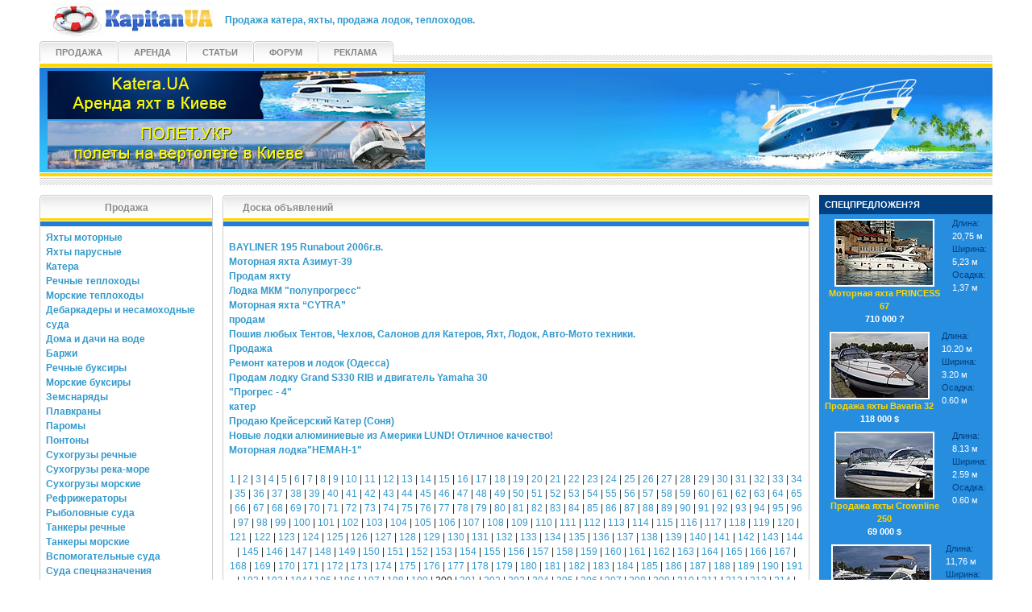

--- FILE ---
content_type: text/html; charset=Windows-1251
request_url: https://kapitanua.com/notice_board?page=199
body_size: 10527
content:
<html>
<head>
<link rel="shortcut icon" href="/favicon.ico">
<title>Доска объявлений :: Продажа яхт, катеров, лодок, теплоходов в Украине </title>
<META NAME="description" CONTENT=" Доска объявлений на водном портале KapitanUa.com"><LINK href="/css" rel="stylesheet" type="text/css">
</head>
<SCRIPT language="javascript" type="text/javascript" src="/script"></SCRIPT>
<body>
<table cellpadding="0" cellspacing="0" border="0" width="1000" align="center" nowrap="">
<tr><td>
<table cellpadding="0" cellspacing="0" border="0" width="100%" align="center" height="79" class="table">
<tr>
<td>
	<table cellpadding="0" cellspacing="0" border="0">
	<tr>
	<td width="230" height="51" align="center" valign="middle"><a href="/"><IMG src="/images/navode_logo1620598691.gif" width="199" height="42" alt="www.kapitanua.com" border="0" /></a></td>
	<td class="keywords" style="padding-right:35px;">Продажа катера, яхты, продажа лодок, теплоходов.</td>
	</tr>
	<tr>
	<td colspan="2" height="28">
<table cellpadding="0" cellspacing="0" border="0" height="28px" class="menu_top">
<tr>
<td background="/images/block_l841481236.gif" width="5px"></td>
<td background="/images/block_bg309668969.gif"><a href="/sale">ПРОДАЖА</a></td>
<td background="/images/block_r358769938.gif" width="5px"></td>
<td background="/images/block_l_4767898488.gif" width="4px"></td>
<td background="/images/block_bg309668969.gif"><a href="/lease">АРЕНДА</a></td>
<td background="/images/block_r358769938.gif" width="5px"></td>
<td background="/images/block_l_4767898488.gif" width="4px"></td>
<td background="/images/block_bg309668969.gif"><a href="/articles">СТАТЬИ</a></td>
<td background="/images/block_r358769938.gif" width="5px"></td>
<td background="/images/block_l_4767898488.gif" width="4px"></td>
<td background="/images/block_bg309668969.gif"><a href="/forum">ФОРУМ</a></td>
<td background="/images/block_r358769938.gif" width="5px"></td>
<td background="/images/block_l_4767898488.gif" width="4px"></td>
<td background="/images/block_bg309668969.gif"><a href="/reklama">РЕКЛАМА</a></td>
<td background="/images/block_r358769938.gif" width="5px"></td>

</tr>
</table>	</td>
	</tr>
	</table>
</td>
<td valign="top" style="padding-top:4px;"></td>
</tr>
</table><table width="100%" height="140" cellpadding="0" cellspacing="0" border="0">
<tr><td bgcolor="ffd700" height="4"></td></tr>
<tr><td height="1"></td></tr>
<tr><td height="100%" background="/images/bg_top1618671168.gif">
	<table width="100%" cellpadding="0" cellspacing="0" border="0" background="/images/top1571017655.jpg" style="background-repeat:no-repeat; background-position:right; /*margin-left:10px;*/">
	<tr>
	<td width="10" nowrap=""></td>
	<td width="468" nowrap="" height=60 align="center" valign="bottom"><a href="https://katera.ua/" title="аренда яхты в Киеве" alt="аренда яхты в Киеве" target="_blank"><img src="/images/arendayachtkiev-banner1.jpg"></a></td>
	<td width="100%"></td>
	</tr>
	<tr> 
	<td height="2" colspan=3></td></tr>
	<tr> 
	<td width="10" nowrap=""></td>
	<td width="468" height=60 align="center" valign="top"><a href="https://www.xn--e1alids.xn--j1amh/category/polet-na-vertolete/" title="полет на вертолете в Киеве" alt="полет на вертолете в Киеве" target="_blank" rel="nofollow"><img src="/images/polet-na-vertolete-kiev.jpg"></a></td>
	<td></td>
	</tr>
	</table>
</td></tr>
<tr><td height="1"></td></tr>
<tr><td bgcolor="ffd700" height="4"></td></tr>
</table>
<table width="100%" height="11" cellpadding="0" cellspacing="0" border="0" background="/images/top_table_bg2882678998.gif">
<tr><td></td></tr>
</table><div><IMG src="/images/empty2055953976.gif" width="1" height="12" border="0" /></div>
<table width="100%" style="width:100%" cellpadding="0" cellspacing="0" border="0">
<tr>
<td width="215" nowrap="" valign="top" align="center">
<table width="100%" cellpadding="0" cellspacing="0" border="0" style="margin-bottom:12px">
<tr>
<td width="5px" height="39px" nowrap background="/images/h_l1521234813.gif"></td>
<td width="" height="39px" nowrap background="/images/h_c250813208.gif" valign="top" align="center"><div class="title"><a href="/cat_sale" >Продажа</a></div></td>
<td width="5px" height="39px" nowrap background="/images/h_r813634192.gif"></td>
</tr>
<tr>
<td colspan="3" align="center">
<div class="navigation"><table border="0" cellspacing="0" cellpadding="0"><tr><td>
<div><a href="/cat_sale/type:motor_yacht" ><strong>Яхты моторные</strong></a></div>
<div><a href="/cat_sale/type:sailing_yachts" ><strong>Яхты парусные</strong></a></div>
<div><a href="/cat_sale/type:cutters" ><strong>Катера</strong></a></div>
<div><a href="/cat_sale/type:river_boats" ><strong>Речные теплоходы</strong></a></div>
<div><a href="/cat_sale/type:marine_boats" ><strong>Морские теплоходы</strong></a></div>
<div><a href="/cat_sale/type:landing_stages" ><strong>Дебаркадеры и несамоходные суда</strong></a></div>
<div><a href="/cat_sale/type:houses_on_the_water" ><strong>Дома и дачи на воде</strong></a></div>
<div><a href="/cat_sale/type:barges" ><strong>Баржи</strong></a></div>
<div><a href="/cat_sale/type:river_tugs" ><strong>Речные буксиры</strong></a></div>
<div><a href="/cat_sale/type:offshore_tugs" ><strong>Морские буксиры</strong></a></div>
<div><a href="/cat_sale/type:dredgers" ><strong>Земснаряды</strong></a></div>
<div><a href="/cat_sale/type:floating_cranes" ><strong>Плавкраны</strong></a></div>
<div><a href="/cat_sale/type:ferries" ><strong>Паромы</strong></a></div>
<div><a href="/cat_sale/type:pontoons" ><strong>Понтоны</strong></a></div>
<div><a href="/cat_sale/type:dry_cargo_river" ><strong>Сухогрузы речные</strong></a></div>
<div><a href="/cat_sale/type:dry_cargo_river_sea" ><strong>Сухогрузы река-море</strong></a></div>
<div><a href="/cat_sale/type:dry_cargo_marine" ><strong>Сухогрузы морские</strong></a></div>
<div><a href="/cat_sale/type:refrigerators" ><strong>Рефрижераторы</strong></a></div>
<div><a href="/cat_sale/type:fishing_boats" ><strong>Рыболовные суда</strong></a></div>
<div><a href="/cat_sale/type:tankers_river" ><strong>Танкеры речные</strong></a></div>
<div><a href="/cat_sale/type:tankers_offshore" ><strong>Танкеры морские</strong></a></div>
<div><a href="/cat_sale/type:auxiliary_ships" ><strong>Вспомогательные суда</strong></a></div>
<div><a href="/cat_sale/type:court_specialty" ><strong>Суда спецназначения</strong></a></div>
</td></tr></table></div>
</td>
</tr>
</table>
<SCRIPT language="JavaScript">

function validateForm(form) {
   if (!emailCheck(form.email.value)) {
       alert("Неправильно введен Email");
       return false;
   }
   return true;
}

function emailCheck(m) {
if(m.indexOf("@")>0 && m.indexOf(".")>0) {return true;}
}
</SCRIPT>

<div style="margin-bottom:12px;" align="left">

<div style="margin-bottom:6px;"><strong style='color:#990000'>Подпи?итесь на бесплатную рассылку по продаже объектов и найдите свой вариант</strong></div>
<FORM action="/sending" method="POST" enctype="multipart/form-data" onSubmit="return validateForm(this)">
<INPUT type="hidden" name="action" value="subscribe">
<input type="text" name="email" style="width:100%; margin-bottom:6px;">
<input type="submit" class="submit" value="Подписаться" style="width:100%">
</FORM>

</div>








<table width="100%" cellpadding="0" cellspacing="0" border="0" style="margin-bottom:12px">
<tr>
<td width="5px" height="39px" nowrap background="/images/h_l1521234813.gif"></td>
<td width="" height="39px" nowrap background="/images/h_c250813208.gif" valign="top" align="center"><div class="title">Навигация</div></td>
<td width="5px" height="39px" nowrap background="/images/h_r813634192.gif"></td>
</tr>
<tr>
<td colspan="3" align="center">
<div class="navigation"><table border="0" cellspacing="0" cellpadding="0"><tr><td>
<div><a href="/"><strong>Главная</strong></a></div>
<div><a href="/sale" ><strong>Продажа</strong></a></div>
<div><a href="/lease" ><strong>Аренда теплоходов и яхт</strong></a></div>
<div><a href="/spec" ><strong>Спецпредложения</strong></a></div>
<div><a href="/company" ><strong>Компании</strong></a></div>
<div><a href="/price" ><strong>Прайс листы</strong></a></div>
<div><a href="/catalogue" ><strong>Каталог яхт и катеров</strong></a></div>
<div><a href="/news" ><strong>Новости</strong></a></div>
<div><a href="/articles" ><strong>Статьи</strong></a></div>
<div style="color:#006396"><strong>Доска объявлений</strong></div>
<div><a href="/sending" ><strong>Рассылка</strong></a></div>
<div><a href="/reklama" style='color:#990000'><strong>Реклама: увеличение продаж яхт и катеров</strong></a></div>
<div><a href="/poleznie_resursy" ><strong>Полезные ссылки</strong></a></div>
</td></tr>
</table></div>
</td>
</tr>
<tr>
<td colspan="3" align="center">
<p>
If you want to rent a boat, catamaran or yacht in Tenerife at the best price, then turn your attention to the best regional service «<a href="https://rentboattenerife.com/" target="_blank">Boat Rental Tenerife</a>», which will allow you to rent any type of boat in this region quickly and at the best price.
</p>
<p>
Buscas alquiler de Barco en Barcelona? Nuestra oferta de <a href="https://barcelonaboatrental.com/es/" target="_blank">alquiler de barcos en Barcelona</a> te lleva a navegar por las aguas azules del Mediterrneo. Explora las impresionantes vistas de la costa de Barcelona y disfruta de una experiencia inolvidable en el mar. Reserva tu barco ahora!
</p>
<p>
Planeando una aventura inolvidable en Ibiza? Descubre el mundo del lujo con «<a href="https://ibizabarcoalquiler.com/">Alquiler Barco Ibiza</a>», donde cada viaje en yate promete experiencias exclusivas que combinan confort, aventura y la belleza incomparable de los paisajes mediterrneos. Tu da perfecto en el mar te espera!
</p>
<p>
Experience the thrill of the ocean with premium <a href="https://miami-yacht.com/">yacht rent Miami</a> — perfect for parties, sightseeing, or relaxing cruises along the stunning coastline.
</p>
<p>
Tenerife Excursions 365 doesn't do typical <a href="https://tenerifeexcursions365.com/">tours in Tenerife</a>. We do smaller groups, better timing, and spots locals recommend. Whale watching boats that aren't floating parking lots. Teide hikes without the crowds. Beaches where you actually relax. Our crew lives here. They know what works.
</p>
<p>
Boat Rental Mallorca exists because we got tired of seeing people overpay for rentals they didn't need. Some visitors want a luxury yacht. Cool. We have those. But most people just want a decent boat that runs well and doesn't cost a mortgage payment. That's where we shine. From beginner-friendly options to full <a href="https://boatrentalmallorca.net/spain/boat-rental-with-license-mallorca/">boat rental with license in Mallorca</a> for confident captains, we match people to the right vessel, not the most expensive one. Our dock crew has been here for years. They'll tell you if the weather looks sketchy or if tomorrow's better. Straight talk. Fair prices. Boats that work.
</p>
<p>
Here's what Whale Watching Tenerife doesn't do: chase whales like they owe us money. The boats that speed around stressing out marine life? Not us. We approach slowly, cut engines at legal distance, and let the whales decide if they're curious. Most times they are. Especially during <a href="https://whalewatchingtenerife.org/locations/whale-watching-los-gigantes/">whale watching Los Gigantes</a> trips, where pilot whales hang out because the deep canyon provides perfect conditions. Our boats max out at 30 guests. Marine biologist onboard. Hydrophone to hear whale communication. It's not a zoo. It's their home. We're just visiting respectfully.
</p>
</td>
</tr>
</table><div><br>
<!-- Рейтинг ресурсов -->
<a href="http://kapitanua.com/top_5_1/">
<script language="javascript">
java="1.0";
java1=""+"refer="+escape(document.referrer)+"&page="+
escape(window.location.href);
document.cookie="astratop=1; path=/"; java1+="&c="+(document.cookie?"yes":"now");
</script>
<script language="javascript1.1">java="1.1";java1+="&java="+(navigator.javaEnabled()?"yes":"now")</script>
<script language="javascript1.2">java="1.2";
java1+="&razresh="+screen.width+'x'+screen.height+"&cvet="+
(((navigator.appName.substring(0,3)=="Mic"))?
screen.colorDepth:screen.pixelDepth)</script><script language="javascript1.3">java="1.3"</script>
<script language="javascript">java1+="&jscript="+java+"&rand="+Math.random();
document.write("<a href='http://kapitanua.com/top_5_1/stat.php?id=2&fromsite=1' target='_blank'><img "+
" src='http://kapitanua.com/top_5_1/img.php?id=2&"+java1+"&' border=0 alt='Рейтинг ресурсов' width='88' height='31'></a>")</script>
<noscript><a href=http://kapitanua.com/top_5_1/ target=_blank><img src="http://kapitanua.com/top_5_1/img.php?id=2" border=0 alt="Рейтинг ресурсов" width='88' height='31'></a></noscript>
</a>
<!-- /Рейтинг ресурсов -->

<br><br>

<!-- I.UA counter --><a href="http://www.i.ua/" target="_blank" onclick="
this.href='http://i.ua/r.php?4644';" title="Rated by I.UA">
<script type="text/javascript" language="javascript"><!--
iS='<img src="http://r.i.ua/s?u4644&p118&n'+Math.random();
iD=document;iD.cookie="iua=1";if(iD.cookie)iS+='&c1';
iS+='&d'+(screen.colorDepth?screen.colorDepth:screen.pixelDepth)
+"&w"+screen.width+'&h'+screen.height
iT=iD.referrer.slice(7);iH=window.location.href.slice(7);
((iI=iT.indexOf('/'))!=-1)?(iT=iT.substring(0,iI)):(iI=iT.length);
if(iT!=iH.substring(0,iI))iS+='&f'+escape(iD.referrer.slice(7))
iS+='&r'+escape(iH);
iD.write(iS+'" border="0" width="88" height="31" />');
//--></script></a><!-- End of I.UA counter -->

<br><br>

<!--LiveInternet counter--><script type="text/javascript"><!--
document.write("<a href='http://www.liveinternet.ru/click' "+
"target=_blank><img src='http://counter.yadro.ru/hit?t17.6;r"+
escape(document.referrer)+((typeof(screen)=="undefined")?"":
";s"+screen.width+"*"+screen.height+"*"+(screen.colorDepth?
screen.colorDepth:screen.pixelDepth))+";u"+escape(document.URL)+
";"+Math.random()+
"' alt='' title='LiveInternet: показано число просмотров за 24"+
" часа, посетителей за 24 часа и за сегодня' "+
"border='0' width='88' height='31'><\/a>")
//--></script><!--/LiveInternet-->

<br><br>

<div class="copyright"> 
</div>

<script src="http://www.google-analytics.com/urchin.js" type="text/javascript">
</script>
<script type="text/javascript">
_uacct = "UA-1521589-1";
urchinTracker();
</script>

<!-- YaMetrics -->
<script type="text/javascript"><!--
var ya_class = 1;
var ya_cid = 13334;
//--></script>
<script type="text/javascript" src="http://bs.yandex.ru/resource/watch.js"></script>
<noscript><div style="display:inline;"><img src="http://bs.yandex.ru/watch/13334" width="1" height="1" alt="" /></div></noscript>
</div><br>
</td>
<td width="12" nowrap=""></td>
<td width="100%" nowrap="" valign="top">
<table width="100%" cellpadding="0" cellspacing="0" border="0" style="margin-bottom:12px;">
<tr>
<td width="5" height="39" nowrap="" background="/images/h_l1521234813.gif"></td>
<td width="" height="39" nowrap="" background="/images/h_c250813208.gif" valign="top"><h1 class="titleH1">Доска объявлений</h1></td>
<td width="5" height="39" nowrap="" background="/images/h_r813634192.gif"></td>
</tr>
<tr>
<td colspan="3"><div class="content"><div></div>


<p><div><a href="/notice_board?p=9059"><strong>BAYLINER  195 Runabout  2006г.в.</strong></a></div><div><a href="/notice_board?p=9058"><strong>Моторная яхта Азимут-39</strong></a></div><div><a href="/notice_board?p=9057"><strong>Продам яхту</strong></a></div><div><a href="/notice_board?p=9055"><strong>Лодка МКМ "полупрогресс"</strong></a></div><div><a href="/notice_board?p=9050"><strong>Моторная яхта “CYTRA”</strong></a></div><div><a href="/notice_board?p=9049"><strong>продам</strong></a></div><div><a href="/notice_board?p=9048"><strong>Пошив любых  Тентов, Чехлов, Салонов для Катеров, Яхт, Лодок, Авто-Мото техники.</strong></a></div><div><a href="/notice_board?p=9046"><strong>Продажа</strong></a></div><div><a href="/notice_board?p=9045"><strong>Ремонт катеров и лодок (Одесса)</strong></a></div><div><a href="/notice_board?p=9043"><strong>Продам лодку Grand S330 RIB и двигатель Yamaha 30</strong></a></div><div><a href="/notice_board?p=9042"><strong>"Прогрес - 4"</strong></a></div><div><a href="/notice_board?p=9041"><strong>катер</strong></a></div><div><a href="/notice_board?p=9040"><strong>Продаю Крейсерский Катер (Соня)</strong></a></div><div><a href="/notice_board?p=9039"><strong>Новые лодки алюминиевые из Америки LUND! Отличное качество!</strong></a></div><div><a href="/notice_board?p=9038"><strong>Моторная лодка"НЕМАН-1"</strong></a></div><center><br> <A href="/notice_board?page=0">1</A> | <A href="/notice_board?page=1">2</A> | <A href="/notice_board?page=2">3</A> | <A href="/notice_board?page=3">4</A> | <A href="/notice_board?page=4">5</A> | <A href="/notice_board?page=5">6</A> | <A href="/notice_board?page=6">7</A> | <A href="/notice_board?page=7">8</A> | <A href="/notice_board?page=8">9</A> | <A href="/notice_board?page=9">10</A> | <A href="/notice_board?page=10">11</A> | <A href="/notice_board?page=11">12</A> | <A href="/notice_board?page=12">13</A> | <A href="/notice_board?page=13">14</A> | <A href="/notice_board?page=14">15</A> | <A href="/notice_board?page=15">16</A> | <A href="/notice_board?page=16">17</A> | <A href="/notice_board?page=17">18</A> | <A href="/notice_board?page=18">19</A> | <A href="/notice_board?page=19">20</A> | <A href="/notice_board?page=20">21</A> | <A href="/notice_board?page=21">22</A> | <A href="/notice_board?page=22">23</A> | <A href="/notice_board?page=23">24</A> | <A href="/notice_board?page=24">25</A> | <A href="/notice_board?page=25">26</A> | <A href="/notice_board?page=26">27</A> | <A href="/notice_board?page=27">28</A> | <A href="/notice_board?page=28">29</A> | <A href="/notice_board?page=29">30</A> | <A href="/notice_board?page=30">31</A> | <A href="/notice_board?page=31">32</A> | <A href="/notice_board?page=32">33</A> | <A href="/notice_board?page=33">34</A> | <A href="/notice_board?page=34">35</A> | <A href="/notice_board?page=35">36</A> | <A href="/notice_board?page=36">37</A> | <A href="/notice_board?page=37">38</A> | <A href="/notice_board?page=38">39</A> | <A href="/notice_board?page=39">40</A> | <A href="/notice_board?page=40">41</A> | <A href="/notice_board?page=41">42</A> | <A href="/notice_board?page=42">43</A> | <A href="/notice_board?page=43">44</A> | <A href="/notice_board?page=44">45</A> | <A href="/notice_board?page=45">46</A> | <A href="/notice_board?page=46">47</A> | <A href="/notice_board?page=47">48</A> | <A href="/notice_board?page=48">49</A> | <A href="/notice_board?page=49">50</A> | <A href="/notice_board?page=50">51</A> | <A href="/notice_board?page=51">52</A> | <A href="/notice_board?page=52">53</A> | <A href="/notice_board?page=53">54</A> | <A href="/notice_board?page=54">55</A> | <A href="/notice_board?page=55">56</A> | <A href="/notice_board?page=56">57</A> | <A href="/notice_board?page=57">58</A> | <A href="/notice_board?page=58">59</A> | <A href="/notice_board?page=59">60</A> | <A href="/notice_board?page=60">61</A> | <A href="/notice_board?page=61">62</A> | <A href="/notice_board?page=62">63</A> | <A href="/notice_board?page=63">64</A> | <A href="/notice_board?page=64">65</A> | <A href="/notice_board?page=65">66</A> | <A href="/notice_board?page=66">67</A> | <A href="/notice_board?page=67">68</A> | <A href="/notice_board?page=68">69</A> | <A href="/notice_board?page=69">70</A> | <A href="/notice_board?page=70">71</A> | <A href="/notice_board?page=71">72</A> | <A href="/notice_board?page=72">73</A> | <A href="/notice_board?page=73">74</A> | <A href="/notice_board?page=74">75</A> | <A href="/notice_board?page=75">76</A> | <A href="/notice_board?page=76">77</A> | <A href="/notice_board?page=77">78</A> | <A href="/notice_board?page=78">79</A> | <A href="/notice_board?page=79">80</A> | <A href="/notice_board?page=80">81</A> | <A href="/notice_board?page=81">82</A> | <A href="/notice_board?page=82">83</A> | <A href="/notice_board?page=83">84</A> | <A href="/notice_board?page=84">85</A> | <A href="/notice_board?page=85">86</A> | <A href="/notice_board?page=86">87</A> | <A href="/notice_board?page=87">88</A> | <A href="/notice_board?page=88">89</A> | <A href="/notice_board?page=89">90</A> | <A href="/notice_board?page=90">91</A> | <A href="/notice_board?page=91">92</A> | <A href="/notice_board?page=92">93</A> | <A href="/notice_board?page=93">94</A> | <A href="/notice_board?page=94">95</A> | <A href="/notice_board?page=95">96</A> | <A href="/notice_board?page=96">97</A> | <A href="/notice_board?page=97">98</A> | <A href="/notice_board?page=98">99</A> | <A href="/notice_board?page=99">100</A> | <A href="/notice_board?page=100">101</A> | <A href="/notice_board?page=101">102</A> | <A href="/notice_board?page=102">103</A> | <A href="/notice_board?page=103">104</A> | <A href="/notice_board?page=104">105</A> | <A href="/notice_board?page=105">106</A> | <A href="/notice_board?page=106">107</A> | <A href="/notice_board?page=107">108</A> | <A href="/notice_board?page=108">109</A> | <A href="/notice_board?page=109">110</A> | <A href="/notice_board?page=110">111</A> | <A href="/notice_board?page=111">112</A> | <A href="/notice_board?page=112">113</A> | <A href="/notice_board?page=113">114</A> | <A href="/notice_board?page=114">115</A> | <A href="/notice_board?page=115">116</A> | <A href="/notice_board?page=116">117</A> | <A href="/notice_board?page=117">118</A> | <A href="/notice_board?page=118">119</A> | <A href="/notice_board?page=119">120</A> | <A href="/notice_board?page=120">121</A> | <A href="/notice_board?page=121">122</A> | <A href="/notice_board?page=122">123</A> | <A href="/notice_board?page=123">124</A> | <A href="/notice_board?page=124">125</A> | <A href="/notice_board?page=125">126</A> | <A href="/notice_board?page=126">127</A> | <A href="/notice_board?page=127">128</A> | <A href="/notice_board?page=128">129</A> | <A href="/notice_board?page=129">130</A> | <A href="/notice_board?page=130">131</A> | <A href="/notice_board?page=131">132</A> | <A href="/notice_board?page=132">133</A> | <A href="/notice_board?page=133">134</A> | <A href="/notice_board?page=134">135</A> | <A href="/notice_board?page=135">136</A> | <A href="/notice_board?page=136">137</A> | <A href="/notice_board?page=137">138</A> | <A href="/notice_board?page=138">139</A> | <A href="/notice_board?page=139">140</A> | <A href="/notice_board?page=140">141</A> | <A href="/notice_board?page=141">142</A> | <A href="/notice_board?page=142">143</A> | <A href="/notice_board?page=143">144</A> | <A href="/notice_board?page=144">145</A> | <A href="/notice_board?page=145">146</A> | <A href="/notice_board?page=146">147</A> | <A href="/notice_board?page=147">148</A> | <A href="/notice_board?page=148">149</A> | <A href="/notice_board?page=149">150</A> | <A href="/notice_board?page=150">151</A> | <A href="/notice_board?page=151">152</A> | <A href="/notice_board?page=152">153</A> | <A href="/notice_board?page=153">154</A> | <A href="/notice_board?page=154">155</A> | <A href="/notice_board?page=155">156</A> | <A href="/notice_board?page=156">157</A> | <A href="/notice_board?page=157">158</A> | <A href="/notice_board?page=158">159</A> | <A href="/notice_board?page=159">160</A> | <A href="/notice_board?page=160">161</A> | <A href="/notice_board?page=161">162</A> | <A href="/notice_board?page=162">163</A> | <A href="/notice_board?page=163">164</A> | <A href="/notice_board?page=164">165</A> | <A href="/notice_board?page=165">166</A> | <A href="/notice_board?page=166">167</A> | <A href="/notice_board?page=167">168</A> | <A href="/notice_board?page=168">169</A> | <A href="/notice_board?page=169">170</A> | <A href="/notice_board?page=170">171</A> | <A href="/notice_board?page=171">172</A> | <A href="/notice_board?page=172">173</A> | <A href="/notice_board?page=173">174</A> | <A href="/notice_board?page=174">175</A> | <A href="/notice_board?page=175">176</A> | <A href="/notice_board?page=176">177</A> | <A href="/notice_board?page=177">178</A> | <A href="/notice_board?page=178">179</A> | <A href="/notice_board?page=179">180</A> | <A href="/notice_board?page=180">181</A> | <A href="/notice_board?page=181">182</A> | <A href="/notice_board?page=182">183</A> | <A href="/notice_board?page=183">184</A> | <A href="/notice_board?page=184">185</A> | <A href="/notice_board?page=185">186</A> | <A href="/notice_board?page=186">187</A> | <A href="/notice_board?page=187">188</A> | <A href="/notice_board?page=188">189</A> | <A href="/notice_board?page=189">190</A> | <A href="/notice_board?page=190">191</A> | <A href="/notice_board?page=191">192</A> | <A href="/notice_board?page=192">193</A> | <A href="/notice_board?page=193">194</A> | <A href="/notice_board?page=194">195</A> | <A href="/notice_board?page=195">196</A> | <A href="/notice_board?page=196">197</A> | <A href="/notice_board?page=197">198</A> | <A href="/notice_board?page=198">199</A> | 200 | <A href="/notice_board?page=200">201</A> | <A href="/notice_board?page=201">202</A> | <A href="/notice_board?page=202">203</A> | <A href="/notice_board?page=203">204</A> | <A href="/notice_board?page=204">205</A> | <A href="/notice_board?page=205">206</A> | <A href="/notice_board?page=206">207</A> | <A href="/notice_board?page=207">208</A> | <A href="/notice_board?page=208">209</A> | <A href="/notice_board?page=209">210</A> | <A href="/notice_board?page=210">211</A> | <A href="/notice_board?page=211">212</A> | <A href="/notice_board?page=212">213</A> | <A href="/notice_board?page=213">214</A> | <A href="/notice_board?page=214">215</A> | <A href="/notice_board?page=215">216</A> | <A href="/notice_board?page=216">217</A> | <A href="/notice_board?page=217">218</A> | <A href="/notice_board?page=218">219</A> | <A href="/notice_board?page=219">220</A> | <A href="/notice_board?page=220">221</A> | <A href="/notice_board?page=221">222</A> | <A href="/notice_board?page=222">223</A> | <A href="/notice_board?page=223">224</A> | <A href="/notice_board?page=224">225</A> | <A href="/notice_board?page=225">226</A> | <A href="/notice_board?page=226">227</A> | <A href="/notice_board?page=227">228</A> | <A href="/notice_board?page=228">229</A> | <A href="/notice_board?page=229">230</A> | <A href="/notice_board?page=230">231</A> | <A href="/notice_board?page=231">232</A> | <A href="/notice_board?page=232">233</A> | <A href="/notice_board?page=233">234</A> | <A href="/notice_board?page=234">235</A> | <A href="/notice_board?page=235">236</A> | <A href="/notice_board?page=236">237</A> | <A href="/notice_board?page=237">238</A> | <A href="/notice_board?page=238">239</A> | <A href="/notice_board?page=239">240</A> | <A href="/notice_board?page=240">241</A> </center></p>
<br>
<div align="center"><strong>Оставить объявление</strong></div><br>
<table border="0" cellspacing="1" cellpadding="5" class="price" align="center">
<form name="form" method="POST" enctype="multipart/form-data">
<TR> 
<TD><B>Ф?О</B></TD>
<TD><INPUT style="width:300px" type="text" name="name" maxlength="100" value=""></TD>
</TR>
<TR> 
<TD><B>Е-maіl</B></TD>
<TD><INPUT style="width:300px" type="text" name="tipaPota" maxlength="100" value=""></TD>
</TR>
<TR> 
<TD>Телефон</TD>
<TD><INPUT style="width:300px" type="text" name="tel" maxlength="100" value=""></TD>
</TR>
<TR> 
<TD>Стоимость</TD>
<TD><INPUT style="width:300px" type="text" name="price" maxlength="100" value=""></TD>
</TR>
<TR> 
<TD>Картина</TD>
<TD><small>максимальный размер картинки 200 KB, ?ирина - 450 px </small><br>
<INPUT style="width:300px" type="file" name="img" maxlength="100"></TD>
</TR>
<TR> 
<TD><B>Предмет продажи/здачи в аренду</B></TD>
<TD><INPUT style="width:300px" type="text" name="title" maxlength="100" value=""></TD>
</TR>
<TR> 
<TD valign="top"><B>?нформация</B></TD>
<TD><TEXTAREA style="width:300px" name="info" cols="30" rows="7"></TEXTAREA></TD>
</TR>
<TR> 
<TD><B>Местонахождение</B></TD>
<TD><INPUT style="width:300px" type="text" name="location" maxlength="255" value=""></TD>
</TR>
<TR> 
<TD><B>Код подтверждения</B></TD>
<TD>
  <table width="100%" border="0" cellspacing="0" cellpadding="0">
  <tr>
  <td><IMG src="/captcha/index.php" align="absmiddle"></td>
  <td align="right"><INPUT style="width:195px" type="text" name="phrase" maxlength="75"></td>
  </tr>
  </table>
</TD>
</TR>
<TR> 
<TD colspan=2 align="right"><INPUT style="width:300px;" type="submit" value="Отправить"></TD>
</TR>
</FORM>
</TABLE> <br>
</div></td>
</tr>
</table><table width="100%" style="width:100%" cellpadding="0" cellspacing="0" border="0"><tr><td align=center>

<script async src="//pagead2.googlesyndication.com/pagead/js/adsbygoogle.js"></script>
<!-- kapitan -->
<ins class="adsbygoogle"
     style="display:inline-block;width:728px;height:90px"
     data-ad-client="ca-pub-9873820942114288"
     data-ad-slot="5414120943"></ins>
<script>
(adsbygoogle = window.adsbygoogle || []).push({});
</script>

</td></tr></table>
</td>
<td width="12px" nowrap></td>
<td width="215px" nowrap valign="top">
	
<center>

<!-- <object classid='clsid:D27CDB6E-AE6D-11cf-96B8-444553540000' codebase='http://download.macromedia.com/pub/shockwave/cabs/flash/swflash.cab#version=9,0,0,0' width='215' height='188'><param name='movie' value='/files/kapitanua.swf'><param name='quality' value='high'><embed src='/files/kapitanua.swf' quality=high width='215' height='188' type='application/x-shockwave-flash' pluginspace='http://www.macromedia.com/go/getflashplayer'></embed></object> -->
<!-- <object classid='clsid:D27CDB6E-AE6D-11cf-96B8-444553540000' codebase='http://download.macromedia.com/pub/shockwave/cabs/flash/swflash.cab#version=9,0,0,0' width='215' height='188'><param name='movie' value='/files/plavRestKompl.swf'><param name='quality' value='high'><embed src='/files/plavRestKompl.swf' quality=high width='215' height='188' type='application/x-shockwave-flash' pluginspace='http://www.macromedia.com/go/getflashplayer'></embed></object> -->

</center>
<table cellpadding="0" cellspacing="0" border="0" width="100%">
	<tr>
	<td bgColor="#013f7f"><div class="cpec_title"><a href="/spec" style="color:white; text-decoration:none;">СПЕЦПРЕДЛОЖЕН?Я</a></div></td>
	</tr>
	<tr>
	<td bgcolor="#268ddf"><div class="cpec_info">

<table width="" border="0" cellspacing="0" cellpadding="0" style="margin-bottom:5px;"><tr>
    <td valign="top" align="center">
<a href="/spec/model?id=2353" target="m2353" ><strong>
<img src='/catalog/catalog1957587410.jpg' border=0><br>
<div style="color:#FFD700">Моторная яхта PRINCESS 67</div>
<div>710 000 ?</div></strong></a>
    </td>
    <td valign="top" style="padding-left:10px;">
<div style="color:#013f7f">Длина:</div><div>20,75 м</div><div style="color:#013f7f">Ширина:</div><div>5,23 м</div><div style="color:#013f7f">Осадка:</div><div>1,37 м</div>    </td>
</tr></table>
<table width="" border="0" cellspacing="0" cellpadding="0" style="margin-bottom:5px;"><tr>
    <td valign="top" align="center">
<a href="/spec/model?id=2350" target="m2350" ><strong>
<img src='/catalog/catalog3821099847.jpg' border=0><br>
<div style="color:#FFD700">Продажа яхты Bavaria 32</div>
<div>118 000 $</div></strong></a>
    </td>
    <td valign="top" style="padding-left:10px;">
<div style="color:#013f7f">Длина:</div><div>10.20 м</div><div style="color:#013f7f">Ширина:</div><div>3.20 м</div><div style="color:#013f7f">Осадка:</div><div>0.60 м</div>    </td>
</tr></table>
<table width="" border="0" cellspacing="0" cellpadding="0" style="margin-bottom:5px;"><tr>
    <td valign="top" align="center">
<a href="/spec/model?id=2349" target="m2349" ><strong>
<img src='/catalog/catalog500749467.jpg' border=0><br>
<div style="color:#FFD700">Продажа яхты Crownline 250</div>
<div>69 000 $</div></strong></a>
    </td>
    <td valign="top" style="padding-left:10px;">
<div style="color:#013f7f">Длина:</div><div>8.13 м</div><div style="color:#013f7f">Ширина:</div><div>2.59 м</div><div style="color:#013f7f">Осадка:</div><div>0.60 м</div>    </td>
</tr></table>
<table width="" border="0" cellspacing="0" cellpadding="0" style="margin-bottom:5px;"><tr>
    <td valign="top" align="center">
<a href="/spec/model?id=2348" target="m2348" ><strong>
<img src='/catalog/catalog3715114502.jpg' border=0><br>
<div style="color:#FFD700">Продажа яхты Galeon 390</div>
<div>229 000 ?</div></strong></a>
    </td>
    <td valign="top" style="padding-left:10px;">
<div style="color:#013f7f">Длина:</div><div>11,76 м</div><div style="color:#013f7f">Ширина:</div><div>3,72 м</div><div style="color:#013f7f">Осадка:</div><div>1,12 м</div>    </td>
</tr></table>
<table width="" border="0" cellspacing="0" cellpadding="0" style="margin-bottom:5px;"><tr>
    <td valign="top" align="center">
<a href="/spec/model?id=2347" target="m2347" ><strong>
<img src='/catalog/catalog386524024.jpg' border=0><br>
<div style="color:#FFD700">Продажа яхты Princess 42</div>
<div>375 000 $</div></strong></a>
    </td>
    <td valign="top" style="padding-left:10px;">
<div style="color:#013f7f">Длина:</div><div>13.48 м</div><div style="color:#013f7f">Ширина:</div><div>4.14 м</div><div style="color:#013f7f">Осадка:</div><div>1.09 м</div>    </td>
</tr></table>
<table width="" border="0" cellspacing="0" cellpadding="0" style="margin-bottom:5px;"><tr>
    <td valign="top" align="center">
<a href="/spec/model?id=2346" target="m2346" ><strong>
<img src='/catalog/catalog329286335.jpg' border=0><br>
<div style="color:#FFD700">Продажа яхты Princess 42</div>
<div>555 000 $</div></strong></a>
    </td>
    <td valign="top" style="padding-left:10px;">
<div style="color:#013f7f">Длина:</div><div>13.48 м</div><div style="color:#013f7f">Ширина:</div><div>4.14 м</div><div style="color:#013f7f">Осадка:</div><div>1.09 м</div>    </td>
</tr></table>
<table width="" border="0" cellspacing="0" cellpadding="0" style="margin-bottom:5px;"><tr>
    <td valign="top" align="center">
<a href="/spec/model?id=2345" target="m2345" ><strong>
<img src='/catalog/catalog3571338514.jpg' border=0><br>
<div style="color:#FFD700">Продажа яхты Princess 54</div>
<div>950 000 $</div></strong></a>
    </td>
    <td valign="top" style="padding-left:10px;">
<div style="color:#013f7f">Длина:</div><div>16.57 м</div><div style="color:#013f7f">Ширина:</div><div>4.57 м</div><div style="color:#013f7f">Осадка:</div><div>1.27 м</div>    </td>
</tr></table>
<table width="" border="0" cellspacing="0" cellpadding="0" style="margin-bottom:5px;"><tr>
    <td valign="top" align="center">
<a href="/spec/model?id=2344" target="m2344" ><strong>
<img src='/catalog/catalog2762876092.jpg' border=0><br>
<div style="color:#FFD700">Продажа яхты Meridian 368</div>
<div>345 000 $</div></strong></a>
    </td>
    <td valign="top" style="padding-left:10px;">
<div style="color:#013f7f">Длина:</div><div>13.40 м</div><div style="color:#013f7f">Ширина:</div><div>4.50 м</div><div style="color:#013f7f">Осадка:</div><div>1.20 м</div>    </td>
</tr></table>
<table width="" border="0" cellspacing="0" cellpadding="0" style="margin-bottom:5px;"><tr>
    <td valign="top" align="center">
<a href="/spec/model?id=2343" target="m2343" ><strong>
<img src='/catalog/catalog3509252972.jpg' border=0><br>
<div style="color:#FFD700">Продажа яхты Bavaria 35 Sport</div>
<div>190 000 $</div></strong></a>
    </td>
    <td valign="top" style="padding-left:10px;">
<div style="color:#013f7f">Длина:</div><div>11.25 м</div><div style="color:#013f7f">Ширина:</div><div>3.55 м</div><div style="color:#013f7f">Осадка:</div><div>0.60 м</div>    </td>
</tr></table>
<table width="" border="0" cellspacing="0" cellpadding="0" style="margin-bottom:5px;"><tr>
    <td valign="top" align="center">
<a href="/spec/model?id=2342" target="m2342" ><strong>
<img src='/catalog/catalog138214333.jpg' border=0><br>
<div style="color:#FFD700">Продажа яхты Azimut 39</div>
<div>170 000 $</div></strong></a>
    </td>
    <td valign="top" style="padding-left:10px;">
<div style="color:#013f7f">Длина:</div><div>12.10 м</div><div style="color:#013f7f">Ширина:</div><div>4.10 м</div><div style="color:#013f7f">Осадка:</div><div>1.10 м</div>    </td>
</tr></table>
<table width="" border="0" cellspacing="0" cellpadding="0" style="margin-bottom:5px;"><tr>
    <td valign="top" align="center">
<a href="/spec/model?id=2341" target="m2341" ><strong>
<img src='/catalog/catalog2124520053.jpg' border=0><br>
<div style="color:#FFD700">Продам парусную яхту Орияна 33</div>
<div>58 000 ?</div></strong></a>
    </td>
    <td valign="top" style="padding-left:10px;">
<div style="color:#013f7f">Длина:</div><div>10 м</div><div style="color:#013f7f">Ширина:</div><div>3.3 м</div>    </td>
</tr></table>
<table width="" border="0" cellspacing="0" cellpadding="0" style="margin-bottom:5px;"><tr>
    <td valign="top" align="center">
<a href="/spec/model?id=2308" target="m2308" ><strong>
<img src='/catalog/catalog1537967496.jpg' border=0><br>
<div style="color:#FFD700">Продам яхту Azimut 42</div>
<div>285 000 $</div></strong></a>
    </td>
    <td valign="top" style="padding-left:10px;">
<div style="color:#013f7f">Длина:</div><div>13,2 м</div><div style="color:#013f7f">Ширина:</div><div>4,36 м</div><div style="color:#013f7f">Осадка:</div><div>0,95 м</div>    </td>
</tr></table>
<table width="" border="0" cellspacing="0" cellpadding="0" style="margin-bottom:5px;"><tr>
    <td valign="top" align="center">
<a href="/spec/model?id=2307" target="m2307" ><strong>
<img src='/catalog/catalog874642195.jpg' border=0><br>
<div style="color:#FFD700">Продажа яхты Azimut 43</div>
<div>450 000 $</div></strong></a>
    </td>
    <td valign="top" style="padding-left:10px;">
<div style="color:#013f7f">Длина:</div><div>12,90 м</div><div style="color:#013f7f">Ширина:</div><div>4,22 м</div><div style="color:#013f7f">Осадка:</div><div>1,20 м</div>    </td>
</tr></table>
<table width="" border="0" cellspacing="0" cellpadding="0" style="margin-bottom:5px;"><tr>
    <td valign="top" align="center">
<a href="/spec/model?id=2306" target="m2306" ><strong>
<img src='/catalog/catalog1669992452.jpg' border=0><br>
<div style="color:#FFD700">Продам яхту Azimut 55</div>
<div>750 000 $</div></strong></a>
    </td>
    <td valign="top" style="padding-left:10px;">
<div style="color:#013f7f">Длина:</div><div>17,5 м</div><div style="color:#013f7f">Ширина:</div><div>4,75 м</div><div style="color:#013f7f">Осадка:</div><div>1,25 м</div>    </td>
</tr></table>
<table width="" border="0" cellspacing="0" cellpadding="0" style="margin-bottom:5px;"><tr>
    <td valign="top" align="center">
<a href="/spec/model?id=2299" target="m2299" ><strong>
<img src='/catalog/catalog1744112210.jpg' border=0><br>
<div style="color:#FFD700">Продам катер Azimut 39</div>
<div>250 000 $</div></strong></a>
    </td>
    <td valign="top" style="padding-left:10px;">
<div style="color:#013f7f">Длина:</div><div>12.06 м</div><div style="color:#013f7f">Ширина:</div><div>4.02 м</div><div style="color:#013f7f">Осадка:</div><div>1.10 м</div>    </td>
</tr></table>
<table width="" border="0" cellspacing="0" cellpadding="0" style="margin-bottom:5px;"><tr>
    <td valign="top" align="center">
<a href="/spec/model?id=2298" target="m2298" ><strong>
<img src='/catalog/catalog351969460.jpg' border=0><br>
<div style="color:#FFD700">Продам яхту Crownline 250 CR</div>
<div>90 000 $</div></strong></a>
    </td>
    <td valign="top" style="padding-left:10px;">
<div style="color:#013f7f">Длина:</div><div>8.70 м</div><div style="color:#013f7f">Ширина:</div><div>2.59 м</div>    </td>
</tr></table>
<table width="" border="0" cellspacing="0" cellpadding="0" style="margin-bottom:5px;"><tr>
    <td valign="top" align="center">
<a href="/spec/model?id=2297" target="m2297" ><strong>
<img src='/catalog/catalog97381438.jpg' border=0><br>
<div style="color:#FFD700">Продам яхту Crownline CCR 250</div>
<div>79 000 $</div></strong></a>
    </td>
    <td valign="top" style="padding-left:10px;">
<div style="color:#013f7f">Длина:</div><div>8. 70 м</div><div style="color:#013f7f">Ширина:</div><div>2. 59 м</div>    </td>
</tr></table>
<table width="" border="0" cellspacing="0" cellpadding="0" style="margin-bottom:5px;"><tr>
    <td valign="top" align="center">
<a href="/spec/model?id=2294" target="m2294" ><strong>
<img src='/catalog/catalog2147084029.jpg' border=0><br>
<div style="color:#FFD700">Продам яхту Chaparral Signature 350</div>
<div>245 000 $</div></strong></a>
    </td>
    <td valign="top" style="padding-left:10px;">
<div style="color:#013f7f">Длина:</div><div>11.28 м</div><div style="color:#013f7f">Ширина:</div><div>3.61 м</div><div style="color:#013f7f">Осадка:</div><div>0,64 м</div>    </td>
</tr></table>
<table width="" border="0" cellspacing="0" cellpadding="0" style="margin-bottom:5px;"><tr>
    <td valign="top" align="center">
<a href="/spec/model?id=2291" target="m2291" ><strong>
<img src='/catalog/catalog1628934231.jpg' border=0><br>
<div style="color:#FFD700">Продам яхту Bayliner Ciera 2855</div>
<div>75 000 $</div></strong></a>
    </td>
    <td valign="top" style="padding-left:10px;">
<div style="color:#013f7f">Длина:</div><div>8.83 м</div><div style="color:#013f7f">Ширина:</div><div>2.90 м</div>    </td>
</tr></table>
<table width="" border="0" cellspacing="0" cellpadding="0" style="margin-bottom:5px;"><tr>
    <td valign="top" align="center">
<a href="/spec/model?id=2289" target="m2289" ><strong>
<img src='/catalog/catalog1593773885.jpg' border=0><br>
<div style="color:#FFD700">Продам яхту Regal Express Cruiser 2860</div>
<div>170 000 $</div></strong></a>
    </td>
    <td valign="top" style="padding-left:10px;">
<div style="color:#013f7f">Длина:</div><div>8,9 м</div><div style="color:#013f7f">Ширина:</div><div>2,9 м</div><div style="color:#013f7f">Осадка:</div><div>1,0 м</div>    </td>
</tr></table>

	</div></td>
	</tr>
	</table>

</td>
</tr>
</table>
<table width="650px" cellpadding="0" cellspacing="0" border="0" align="center"><tr><td class="keywords" style="font-weight:normal;">Обращаем Ва?е внимание на то, что на? портал предназначен для облегчение нахождения таких необходимых услуг на воде, как продажа катера, яхты или лодок, продажа теплохода. <br>
<div class="black">При полной или частичной перепечатке материалов сайта ссылка на <a href="http://www.kapitanua.com">www.kapitanua.com</a> обязательна.</div></td></tr></table>

<table width="100%" height="30px" cellpadding="0" cellspacing="0" border="0" style="margin-top:12px;">
<tr>
<td width="100%" background="/images/top_table_bg32001893629.gif" style="background-repeat:repeat-x; background-position:top;"></td>
<td>
	<table cellpadding="0" cellspacing="0" border="0">
	<tr>
	<td background="/images/copyright_l93485319.gif" width="15px" height="30px" nowrap></td>
	<td background="/images/copyright_c222285752.gif" nowrap><div class="copyright">Copyright © 2006-2026 <a href="http://www.kapitanua.com">www.kapitanua.com</a></div></td>
	<td background="/images/copyright_r1676155465.gif" width="15px" height="30px" nowrap></td>
	</tr>
	</table>
</td>
<td width="70px" nowrap background="/images/top_table_bg32001893629.gif" style="background-repeat:repeat-x; background-position:top;"></td>
</tr>
</table>
</td></tr>
</table>
</body>
</html><!-- processing 12.130569934845 sec. sql 0.021599054336548 sec. See you later! -->

--- FILE ---
content_type: text/html; charset=utf-8
request_url: https://www.google.com/recaptcha/api2/aframe
body_size: 267
content:
<!DOCTYPE HTML><html><head><meta http-equiv="content-type" content="text/html; charset=UTF-8"></head><body><script nonce="VZasveBuGjqwTQEvyaJ9zg">/** Anti-fraud and anti-abuse applications only. See google.com/recaptcha */ try{var clients={'sodar':'https://pagead2.googlesyndication.com/pagead/sodar?'};window.addEventListener("message",function(a){try{if(a.source===window.parent){var b=JSON.parse(a.data);var c=clients[b['id']];if(c){var d=document.createElement('img');d.src=c+b['params']+'&rc='+(localStorage.getItem("rc::a")?sessionStorage.getItem("rc::b"):"");window.document.body.appendChild(d);sessionStorage.setItem("rc::e",parseInt(sessionStorage.getItem("rc::e")||0)+1);localStorage.setItem("rc::h",'1768732837869');}}}catch(b){}});window.parent.postMessage("_grecaptcha_ready", "*");}catch(b){}</script></body></html>

--- FILE ---
content_type: text/css; charset=Windows-1251
request_url: https://kapitanua.com/css
body_size: 901
content:
body {margin:0px; padding:0px;}

td {font-size:12px; font-family:Tahoma, Arial; line-height:18px; color:#222222;}

a {color:#3399CC; text-decoration:none;}
a:hover {text-decoration:underline;}

input, select, textarea {border:1px solid #dEdEdE; color:#0b2562;}
input {height:22px;}
input.submit {font-weight:bold;}

table.table {background-image:url("/images/top_table_bg1751933582.gif"); background-repeat:repeat-x; background-position:bottom;}
td.keywords {font-size:12px; font-weight:bold; line-height:15px; color:#3399cc; text-align:justify;}
table.menu_top a {padding:0px 15px 0px 15px; font-size:11px; color:#858585; text-decoration:none; font-weight:bold;}
table.menu_top a:hover {text-decoration:underline;}

div.content, div.navigation {border:1px solid #cecece; border-top:none; padding:5px 7px 7px 7px;}

div.title {font-size:12px; font-weight:bold; color:#8d8d8d; margin:7px 20px 0px 20px;}
div.title a {color:#8d8d8d; text-decoration:none;}
div.title a:hover {text-decoration:underline;}
h1.titleH1 {font-size:12px; font-weight:bold; color:#8d8d8d; margin:7px 20px 0px 20px;}
h1.titleH1_2 {font-size:12px; font-weight:bold; margin:0px 0px 0px 0px; color:#000000;}

div.cpec_title {color:white; font-size:11px; font-weight:bold; margin:3px 0px 3px 7px;}

div.cpec_info {color:white; margin:3px 7px 0px 7px;}
div.cpec_info td {color:white; font-size:11px; line-height:16px;}
div.cpec_info td img {border:2px solid white; margin-top:3px;}
div.cpec_info td a {color:white; text-decoration:none;}
div.cpec_info td a:hover {text-decoration:underline;}

div.copyright {color:black; margin:0px 5px 9px 5px;}
div.copyright a {color:black; text-decoration:none;}
div.copyright a:hover {text-decoration:underline;}

div.content a {color:#3399CC; text-decoration:none;}
div.content a:hover {text-decoration:underline;}
div.content img.default {float:left; margin-right:10px; margin-bottom:3px; margin-top:3px; border:1px solid #cecece;}

.navigation a {color:#3399CC; text-decoration:none; font-weight:bold; font-size:12px; /*line-height:14px; margin-bottom:4px; display:block;*/}
.navigation a:hover {text-decoration:underline;}

div.content div.main_news a {color:#0b2562;}
div.content div.date {font-weight:bold}

div.last {font-size:11px; line-height:13px;}
div.last {color:#black;}
div.last a {color:#0b2562;}

table.price {background-color:#dEdEdE;}
table.price td {background-color:white;}
table.price input, table.price textarea {width:150px}

div.form_action {color:#3399CC;}

div.path {font-weight:bold; margin:5px 0px 8px 0px; color:#858585}
div.path a {color:#858585}

.top_banner, .top_banner td {line-height:10px;}

.models_all td {line-height:16px;}

.black /*, div.black a */ {color:#000000;}
<!-- processing 0.021915912628174 sec. sql 0.0028719902038574 sec. See you later! -->

--- FILE ---
content_type: application/x-javascript; charset=Windows-1251
request_url: https://kapitanua.com/script
body_size: 131
content:
function model(t) {
window.open(t.href, t.target, config='width=770, height=600,toolbar=no,scrollbars=yes,menubar=yes,resizable=yes,location=no');
return false;
}<!-- processing 0.021244049072266 sec. sql 0.0023488998413086 sec. See you later! -->